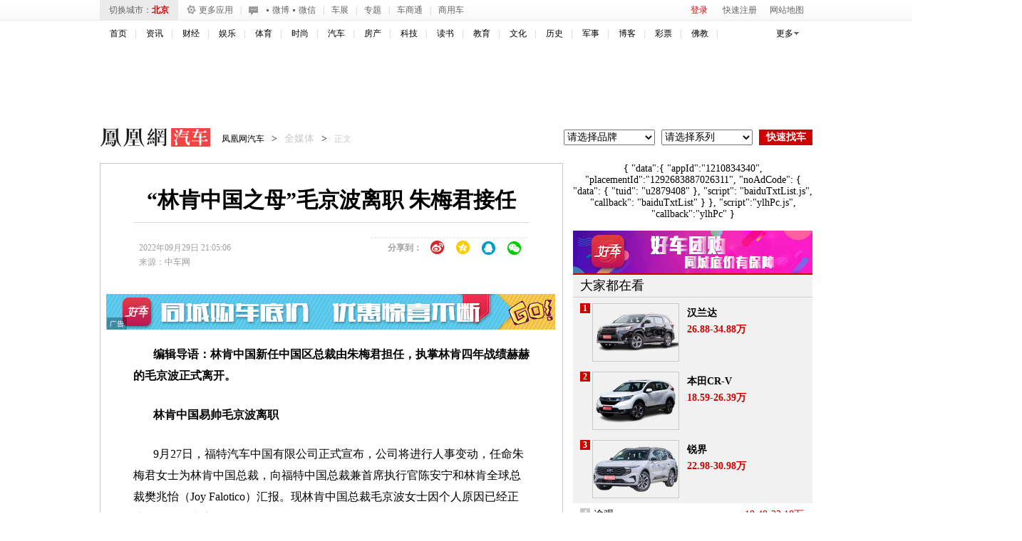

--- FILE ---
content_type: text/html; charset=UTF-8
request_url: https://region.ifeng.com/get?format=js&callback=setRegionCookies
body_size: 79
content:
(function(){setRegionCookies("9999_9999_[abroad][18.218.79.1]")})();

--- FILE ---
content_type: text/plain;charset=UTF-8
request_url: https://iis1.deliver.ifeng.com/showcode?cb=iis3.d1_1769041862519_3296&adids=1536&cl=5&uid=&tc=1769041865671&w=640&h=250&dm=auto.ifeng.com
body_size: 4
content:
iis3.d1_1769041862519_3296()

--- FILE ---
content_type: text/plain;charset=UTF-8
request_url: https://iis1.deliver.ifeng.com/showcode?cb=iis3.d1_1769041862519_3296&cl=5&adids=7201&tc=1769041865376&uid=&w=640&dm=auto.ifeng.com&h=90
body_size: 941
content:
iis3.d1_1769041862519_3296({"7201":{"ap":"7201","b":"41","cf":"iis","code":"%7B%22data%22%3A%7B%22tuid%22%3A%22u6911383%22%7D%2C%22script%22%3A%22baiduTxtList.js%22%2C%22callback%22%3A%22baiduTxtList%22%7D","ct":"1-1-2892","h":"90","murls":["https://iis1.deliver.ifeng.com/i?p=[base64]&t_tk_type=ifeng_imp&t_tk_bid=_41_&t_tk_ap=_7201_&tm_time=__FH_TM_TIME__&milli_time=__FH_TM_MILLI_TIME__"],"rid":"5876","sn":"百度","w":"640"}})

--- FILE ---
content_type: text/plain;charset=UTF-8
request_url: https://iis1.deliver.ifeng.com/showcode?adids=&uid=&fid=&dm=auto.ifeng.com&cl=5&adunitid=191&f=html&channel=auto&cb=iis3.d1_1769041862519_3296&w=&custom=&h=&tc=1769041867572
body_size: 4
content:
iis3.d1_1769041862519_3296()

--- FILE ---
content_type: text/plain;charset=UTF-8
request_url: https://iis1.deliver.ifeng.com/showcode?cb=iis3.d1_1769041862519_3296&adids=1281&uid=&w=300&dm=auto.ifeng.com&cl=5&h=250&tc=1769041866237
body_size: 973
content:
iis3.d1_1769041862519_3296({"1281":{"ap":"1281","b":"41","cf":"iis","code":"%7B%22data%22%3A%7B%22tuid%22%3A%22u3560060%22%2C%22w%22%3A640%2C%22h%22%3A80%7D%2C%22script%22%3A%22baiduTxtList.js%22%2C%22callback%22%3A%22baiduTxtList%22%7D","ct":"1-1-3322","h":"250","murls":["https://iis1.deliver.ifeng.com/i?p=[base64]&t_tk_type=ifeng_imp&t_tk_bid=_41_&t_tk_ap=_1281_&tm_time=__FH_TM_TIME__&milli_time=__FH_TM_MILLI_TIME__"],"rid":"6699","sn":"百度","w":"300"}})